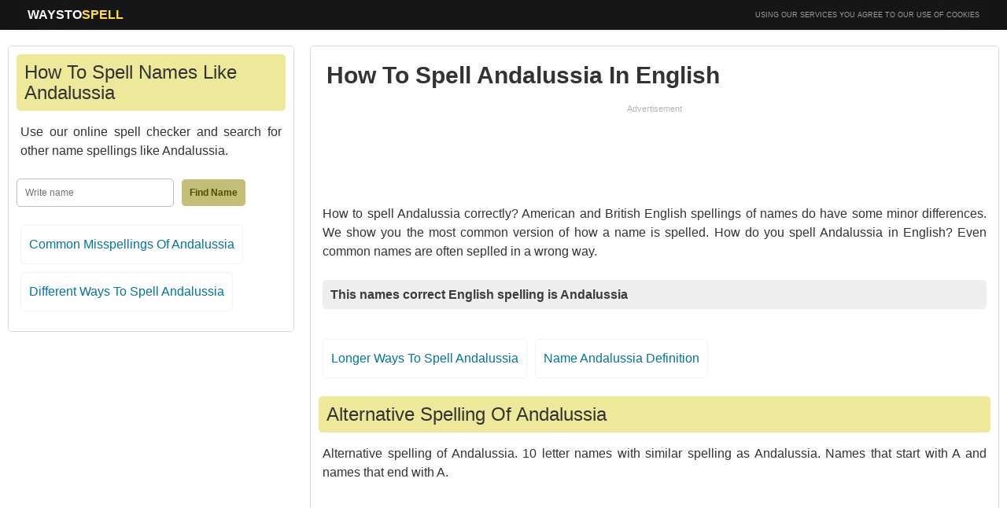

--- FILE ---
content_type: text/html; charset=UTF-8
request_url: http://www.waystospell.com/how-do-you-spell/andalussia
body_size: 4093
content:
<!doctype html>
<html lang="en">
<head>
<meta charset="utf-8">
<title>How To Spell Andalussia - Correct Spelling For Andalussia</title>
<meta name="description" content="How to spell Andalussia in English? Learn the correct spellings of names in English. How do you spell Andalussia. Name Andalussia alternate spellings and definition.">
<meta name="viewport" content="width=device-width, initial-scale=1">
<link rel="stylesheet" href="/style.css">
<link rel="icon" href="/favicon.ico">
</head>
<body>
<style type="text/css">
.right,.left{width:100%;display:block;background-color:#fff;float:left;clear:both;}
.spellway1, .spellway3, .spellway2{margin: 0 auto;float:none;display:block;text-align:center;}
.spellway1 {width:320px;height:100px;}
.spellway2 {width:250px;height:250px;}
.spellway3 {width:300px;height:250px;}
#start {padding:10px 0px 10px 0px;}
@media (min-width:500px) {
.spellway1 {width:468px;height:60px;}
.spellway2 {width:336px;height:280px;}
.spellway3 {width:336px;height:280px;}
#start {padding:10px 35px 10px 35px;}
}
@media (min-width:800px) {
.spellway1 {width:468px;height:60px;}
.spellway2 {width:250px;height:250px;}
.spellway3 {width:336px;height:280px;}
.right{width:70%;float:right;}
.left{width:30%;clear:none;}
#start {padding:10px 35px 10px 35px;}
}
@media (min-width:980px) {
#start {padding:10px 35px 10px 35px;}
.spellway1 {width:728px;height:90px;}
.spellway2 {width:336px;height:280px;}
.spellway3 {width:728px;height:90px;}
.right{width:70%;float:right;}
.left{width:30%;clear:none;}
#start {padding:10px 35px 10px 35px;}
}
</style>
<div id="start"><a id="logo" href="http://www.waystospell.com">WAYSTO<span>SPELL</span></a>
<div class="thecookie">USING OUR SERVICES YOU AGREE TO OUR USE OF <a href="http://www.waystospell.com/privacy-terms-of-service/" rel="nofollow">COOKIES</a></div></div>
<div class="around">
 <div class="right">
  <div class="nb">&nbsp;</div>
  <div class="square">
   <h1>How To Spell Andalussia In English</h1>
  <div class="nb clearance">Advertisement</div>
  <div class="nb spellway1"><!-- waystospell-right1 -->
<ins class="adsbygoogle spellway1"
     style="display:block"
     data-ad-client="ca-pub-4353177946525642"
     data-ad-slot="2236924617"
     data-ad-format="horizontal"></ins>
<script>
(adsbygoogle = window.adsbygoogle || []).push({});
</script></div>
<div class="nb">&nbsp;</div>
   <div class="info">How to spell Andalussia correctly? American and British English spellings of names do have some minor differences. We show you the most common version of how a name is spelled. How do you spell Andalussia in English? Even common names are often seplled in a wrong way.<br><br><h3>This names correct English spelling is Andalussia</h3></div>
   <div class="nb">&nbsp;</div>
   <ul class="list"><li><a href="#longer">Longer Ways To Spell Andalussia</a></li><li><a href="#definition">Name Andalussia Definition</a></li></ul>
   <div class="nb">&nbsp;</div>
   <h2>Alternative Spelling Of Andalussia</h2>
   <div class="info">Alternative spelling of Andalussia. 10 letter names with similar spelling as Andalussia. Names that start with A and names that end with A.</div>
   <div class="nb">&nbsp;</div>
   <div class="nb spellway3">
<!-- waystospell-right2 -->
<ins class="adsbygoogle spellway3"
     style="display:block"
     data-ad-client="ca-pub-4353177946525642"
     data-ad-slot="3713657810"
     data-ad-format="rectangle, horizontal"></ins>
<script>
(adsbygoogle = window.adsbygoogle || []).push({});
</script></div>
   <div class="nb">&nbsp;</div>
   <ul class="list-with">
          <li><a href="http://www.waystospell.com/how-do-you-spell/andamansea">Andamansea</a></li>
           <li><a href="http://www.waystospell.com/how-do-you-spell/andamathia">Andamathia</a></li>
           <li><a href="http://www.waystospell.com/how-do-you-spell/andamkaaka">Andamkaaka</a></li>
           <li><a href="http://www.waystospell.com/how-do-you-spell/andanellia">Andanellia</a></li>
           <li><a href="http://www.waystospell.com/how-do-you-spell/andaniella">Andaniella</a></li>
           <li><a href="http://www.waystospell.com/how-do-you-spell/andarajosa">Andarajosa</a></li>
           <li><a href="http://www.waystospell.com/how-do-you-spell/andaristia">Andaristia</a></li>
           <li><a href="http://www.waystospell.com/how-do-you-spell/andarleksa">Andarleksa</a></li>
           <li><a href="http://www.waystospell.com/how-do-you-spell/andarulita">Andarulita</a></li>
           <li><a href="http://www.waystospell.com/how-do-you-spell/andaulasia">Andaulasia</a></li>
           <li><a href="http://www.waystospell.com/how-do-you-spell/andchelina">Andchelina</a></li>
           <li><a href="http://www.waystospell.com/how-do-you-spell/andeanesha">Andeanesha</a></li>
           <li><a href="http://www.waystospell.com/how-do-you-spell/andeariesa">Andeariesa</a></li>
           <li><a href="http://www.waystospell.com/how-do-you-spell/andeerleia">Andeerleia</a></li>
           <li><a href="http://www.waystospell.com/how-do-you-spell/andeleania">Andeleania</a></li>
           <li><a href="http://www.waystospell.com/how-do-you-spell/andenishia">Andenishia</a></li>
           <li><a href="http://www.waystospell.com/how-do-you-spell/andercleia">Andercleia</a></li>
           <li><a href="http://www.waystospell.com/how-do-you-spell/anderianna">Anderianna</a></li>
           <li><a href="http://www.waystospell.com/how-do-you-spell/anderiasta">Anderiasta</a></li>
           <li><a href="http://www.waystospell.com/how-do-you-spell/anderleuza">Anderleuza</a></li>
           <li><a href="http://www.waystospell.com/how-do-you-spell/anderlicia">Anderlicia</a></li>
           <li><a href="http://www.waystospell.com/how-do-you-spell/anderlubia">Anderlubia</a></li>
           <li><a href="http://www.waystospell.com/how-do-you-spell/anderlucia">Anderlucia</a></li>
           <li><a href="http://www.waystospell.com/how-do-you-spell/andernicia">Andernicia</a></li>
           <li><a href="http://www.waystospell.com/how-do-you-spell/anderomeda">Anderomeda</a></li>
           <li><a href="http://www.waystospell.com/how-do-you-spell/andersonea">Andersonea</a></li>
           <li><a href="http://www.waystospell.com/how-do-you-spell/andhielita">Andhielita</a></li>
           <li><a href="http://www.waystospell.com/how-do-you-spell/andhienica">Andhienica</a></li>
        </ul>
  </div>
  <div class="square">
   <a name="longer"></a>
   <h2>Longer But Similar Spellings To Andalussia</h2>
   <div class="info">List of longer but similar spellings to Andalussia. Names that are spelled with more letters than 10. Names that start with A and names that end with A.</div>
   <ul class="list-with">
          <li><a href="http://www.waystospell.com/how-do-you-spell/andreabarela">Andreabarela</a></li>
           <li><a href="http://www.waystospell.com/how-do-you-spell/andreavelina">Andreavelina</a></li>
           <li><a href="http://www.waystospell.com/how-do-you-spell/andriamanisa">Andriamanisa</a></li>
           <li><a href="http://www.waystospell.com/how-do-you-spell/andrianiaina">Andrianiaina</a></li>
           <li><a href="http://www.waystospell.com/how-do-you-spell/andrianirina">Andrianirina</a></li>
           <li><a href="http://www.waystospell.com/how-do-you-spell/andrianochka">Andrianochka</a></li>
           <li><a href="http://www.waystospell.com/how-do-you-spell/andrievskaja">Andrievskaja</a></li>
           <li><a href="http://www.waystospell.com/how-do-you-spell/andrievskaya">Andrievskaya</a></li>
           <li><a href="http://www.waystospell.com/how-do-you-spell/andriyankina">Andriyankina</a></li>
           <li><a href="http://www.waystospell.com/how-do-you-spell/andrusyakova">Andrusyakova</a></li>
           <li><a href="http://www.waystospell.com/how-do-you-spell/andryukhakha">Andryukhakha</a></li>
           <li><a href="http://www.waystospell.com/how-do-you-spell/andryushenka">Andryushenka</a></li>
           <li><a href="http://www.waystospell.com/how-do-you-spell/andryuyushka">Andryuyushka</a></li>
           <li><a href="http://www.waystospell.com/how-do-you-spell/andzhelachka">Andzhelachka</a></li>
           <li><a href="http://www.waystospell.com/how-do-you-spell/anechkazayka">Anechkazayka</a></li>
           <li><a href="http://www.waystospell.com/how-do-you-spell/anfisulichka">Anfisulichka</a></li>
           <li><a href="http://www.waystospell.com/how-do-you-spell/angelinachka">Angelinachka</a></li>
           <li><a href="http://www.waystospell.com/how-do-you-spell/angelinochka">Angelinochka</a></li>
           <li><a href="http://www.waystospell.com/how-do-you-spell/angelinushka">Angelinushka</a></li>
           <li><a href="http://www.waystospell.com/how-do-you-spell/angelnoreida">Angelnoreida</a></li>
           <li><a href="http://www.waystospell.com/how-do-you-spell/anifeshechka">Anifeshechka</a></li>
           <li><a href="http://www.waystospell.com/how-do-you-spell/anijesushola">Anijesushola</a></li>
           <li><a href="http://www.waystospell.com/how-do-you-spell/animashechka">Animashechka</a></li>
           <li><a href="http://www.waystospell.com/how-do-you-spell/animeshichka">Animeshichka</a></li>
           <li><a href="http://www.waystospell.com/how-do-you-spell/animeshnitsa">Animeshnitsa</a></li>
           <li><a href="http://www.waystospell.com/how-do-you-spell/anjaisabella">Anjaisabella</a></li>
           <li><a href="http://www.waystospell.com/how-do-you-spell/annaolegovna">Annaolegovna</a></li>
           <li><a href="http://www.waystospell.com/how-do-you-spell/annapatricia">Annapatricia</a></li>
        </ul>
  </div>
  <div class="square">
   <a name="definition"></a>
   <h2>Name Andalussia Definition</h2>
   <div class="info_text">Numerological definition for this name gives a life path number of 11 for Andalussia. The number 11 is a master number. Numerology number eleven is related to light and is regarded as the teacher. Knowledge is enlightening and helps to live consciously. You are an idealist a dreamer and sometimes a mystic. Since you have a lot of vision, you should be an inspiration for others. You have the gift to open doors and help others to achieve more. You should follow your hunches, because you're psychic. You are a good speaker and people like to listen your stories. You should learn to be more practical and start thinking about creating real plans and writing them down. Otherwise you tend to live too much in the clouds and nothing gets accomplished. Learn to respect appointments and start being on time. They are wise and intuitive. Often clairvoyant with extremely sensitive feelers for vibrations and extrasensory perception. Can be a spiritual teacher for others. Also sudden changes and unforeseen events do not make them lose composure, because elevens know that change is the only certainty in life. For a long time you are on the spiritual path. You've been a very long time on the spiritual path, maybe even more than one incarnation. You have learned through spiritual evolution a lot about the mysteries of life and death. You possess courage, talent and leadership. You are intelligent, wise, intuitive and often prescient, with extremely sensitive extrasensory perception skills and a strong inclination to the spiritual. At the same time you have the power to take on many changes and unforeseen events. The key words here are altruism and society. You came to the unique incarnation of the examiner. You must learn to love thy neighbor as thyself and take it to your deeds. Your strong intuition gives you valuable wisdom and inspiration! Eleven is one of the most difficult vibrations, since it requires a constant high level. You must learn to be patient and at the same time able to make quick decisions. You need to consider the balance between exploration of material, physical life and invigorating spiritual life, which is based on your own understanding. You can be successful in the field of science because you are attracted to all the new inventions and discoveries. You might want to choose an astronomer, astrologer, or a bible researcher and interpreter of the profession. You are original and creative. You can be a teacher, writer, philosopher, orator. He gives courage, power and talent with strong leadership skills.</div>
  </div>
 </div>
 <div class="left">
  <div class="nb">&nbsp;</div>
  <div class="square">
   <h2>How To Spell Names Like Andalussia</h2>
   <div class="info">Use our online spell checker and search for other name spellings like Andalussia. </div>
   <div class="nb">&nbsp;</div>
   <div class="find">
    <script>
     function asearch() {
     var url="http://www.waystospell.com/how-do-you-spell/" + document.getElementById("finding").value;
     location.href=url; return false; }
    </script>
    <form onSubmit="return asearch();"><input type="text" name="finding" id="finding" placeholder="Write name"><input type="submit" value="Find Name" /></form>
   </div>
   <div class="nb">&nbsp;</div>
   <ul class="list">
    <li><a href="http://www.waystospell.com/2/common-misspellings/andalussia">Common Misspellings Of Andalussia</a></li>
    <li><a href="http://www.waystospell.com/4/ways-to-spell/andalussia">Different Ways To Spell Andalussia</a></li>
   </ul>
  </div>
  <div class="nb spellway2">
<!-- waystospell-left -->
<ins class="adsbygoogle spellway2"
     style="display:block"
     data-ad-client="ca-pub-4353177946525642"
     data-ad-slot="5190391012"
     data-ad-format="rectangle"></ins>
<script>
(adsbygoogle = window.adsbygoogle || []).push({});
</script></div>
  <div class="nb">&nbsp;</div>
  <div class="square">
   <h2>Learn Correct Spelling</h2>
   <div class="info">There are two things you can do to get better at spelling. First is to know how each letter in the English alphabet is pronounced. Once you know what sound all letters make it becomes much easier to spell names like Andalussia. Second is to read more. It is not important what texts you read, but the more it is the better you remember how things are written. When spelling bigger words or names try to separate some letters and see if it makes sense this way. If you want to remember how to spell Andalussia then write it down a couple of times.</div>
  </div>
 </div>
</div>
<script async src="//pagead2.googlesyndication.com/pagead/js/adsbygoogle.js"></script>
<div class="nb">&nbsp;</div>
<div class="end">&copy; Waystospell.com Trademarks belong to their respective owners. All rights reserved. | <a href="http://www.waystospell.com/privacy-terms-of-service/">Privacy Policy & Terms Of Service</a> | <a href="http://www.waystospell.com/about-us/">About Us</a></div>
</body>
</html>

--- FILE ---
content_type: text/html; charset=utf-8
request_url: https://www.google.com/recaptcha/api2/aframe
body_size: 265
content:
<!DOCTYPE HTML><html><head><meta http-equiv="content-type" content="text/html; charset=UTF-8"></head><body><script nonce="pmut5ABpYLrpQN6ylNe0fw">/** Anti-fraud and anti-abuse applications only. See google.com/recaptcha */ try{var clients={'sodar':'https://pagead2.googlesyndication.com/pagead/sodar?'};window.addEventListener("message",function(a){try{if(a.source===window.parent){var b=JSON.parse(a.data);var c=clients[b['id']];if(c){var d=document.createElement('img');d.src=c+b['params']+'&rc='+(localStorage.getItem("rc::a")?sessionStorage.getItem("rc::b"):"");window.document.body.appendChild(d);sessionStorage.setItem("rc::e",parseInt(sessionStorage.getItem("rc::e")||0)+1);localStorage.setItem("rc::h",'1769655786715');}}}catch(b){}});window.parent.postMessage("_grecaptcha_ready", "*");}catch(b){}</script></body></html>

--- FILE ---
content_type: text/css
request_url: http://www.waystospell.com/style.css
body_size: 1088
content:
body{background-color:#fff;padding:0px;margin:0px;}
.nb, .around, h1, h2, h3, .square{clear:both;display:block;}
.around{position:relative;width:100%;max-width:1400px;margin:0px auto;text-align:left;}
img {border:0px;padding:0px;margin:0px;}
.end{width:100%;padding:40px 0px 40px 0px;display:block;background-color:#F6F5F2;text-align:center;}
.end a{color:#0F83AD;}
h1,h2,h3{font-family:Arial;font-weight:normal;display:block;font-size:24px;color:#333;margin:0px 0px 10px 0px;line-height:110%;padding:10px;}
h3{color:#3C3C3C;background-color:#EEE;font-weight:bold;}
h2, .square, .list-with a, .list a, input[type=text], input[type=submit], h3{border-radius:5px; -webkit-border-radius:5px; -moz-border-radius:5px;}
h2 {background-color:#EEE99A;}
h1 {font-size:30px;font-weight:bold;}
#start #logo, .info, .info_text, .list-with a, .end, .end a, .list a, .menus a, h3{font-family:Arial;font-size:16px;}
#start {overflow:hidden;background-color:#222222;box-shadow:inset 0px 0px 80px #111111;outline:2px solid #F2F2F2;margin:0px 0px 1px 0px;border-bottom:1px solid #fff;}
#start #logo{color:#fff;font-weight:bold;text-decoration:none;}
#start #logo:hover{color:#fff;}
#start #logo span{color:#FFE03A;}
.square{background-color:#fff;border:1px solid #D8D8D8;margin:0px 10px 20px 10px;padding:10px 10px 20px 10px;float:left;}
.info, .info_text{line-height:24px;color:#333;text-align:justify;padding:5px;}
.info_text{-moz-column-count:2; -moz-column-gap:20px; -webkit-column-count:2; -webkit-column-gap:20px;}
.list-with, .list-with li, .list, .list li{display:block;float:left;margin:0px;}
.list-with, .list, .menus {padding:0px;list-style:none;}
.list-with li{padding:5px;width:205px;}
.list-with a, .list a{display:block;color:#0074A2;font-weight:300;padding:15px 10px 15px 10px;text-decoration:none; border:1px solid #F2F2F2;}
.list-with a:hover, .list a:hover{color:#fff;text-decoration:none;background-color:#2EA2CC; border:1px solid #198DB7;}
.list li{padding:5px;}
.menus, .menus li{display:block;float:right;margin:0px;}
.menus li{padding:3px 15px 0px 15px;}
.menus a{display:block;color:#fff;padding:0px;text-decoration:none;}
.menus a:hover{text-decoration:underline;}
input[type=text]{box-sizing: border-box; -webkit-box-sizing: border-box; -moz-box-sizing: border-box; border:1px solid #BEBEBE;padding:10px;margin:0px; -webkit-transition: all 0.30s ease-in-out; -moz-transition: all 0.30s ease-in-out; -ms-transition: all 0.30s ease-in-out; -o-transition: all 0.30s ease-in-out; outline: none;color:#3C3C3C;font:normal 12px Arial;width:200px;}
input[type=submit] {font:normal 12px Arial;background:#A9A34B;padding:10px;margin:0px 0px 0px 10px;border:none;color:#514C00;cursor:pointer;box-shadow:inset 0px 0px 80px #CAC684;font-weight:bold;}
.thecookie{float:right;font-family:Arial;color:#9D9D9D;font-size:9px;padding:4px 0px 0px 0px;}
.thecookie a{color:#9D9D9D;text-decoration:none;}
.clearance {margin:0px 0px 3px 0px;text-align:center;color:#B4B4B4;font-family:Arial;font-size:11px;}